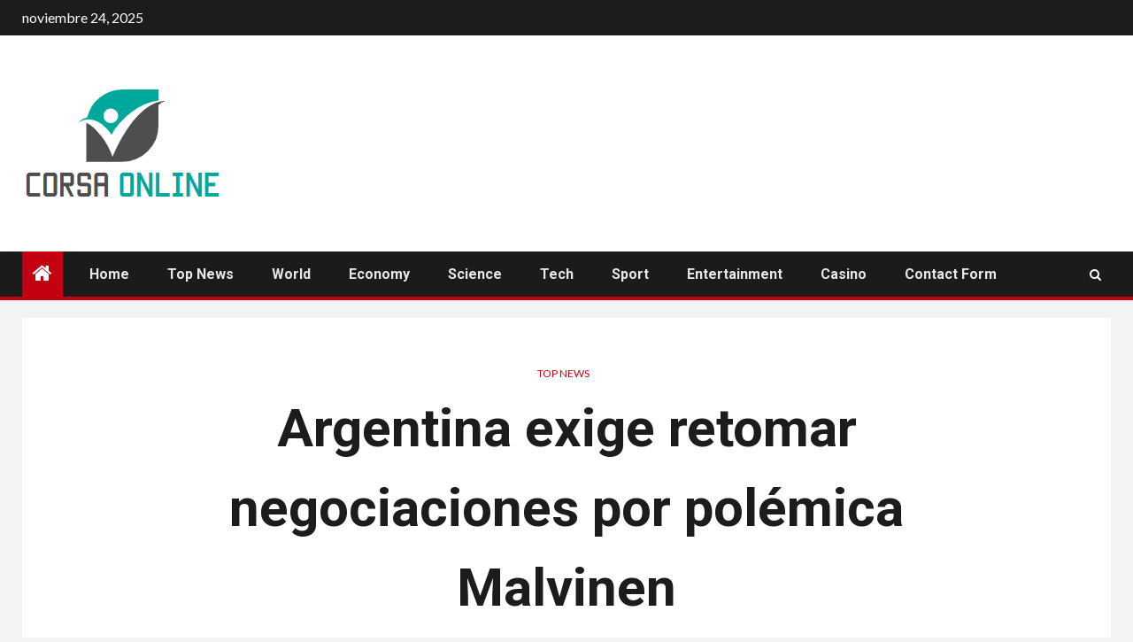

--- FILE ---
content_type: text/html; charset=UTF-8
request_url: https://www.booking.com/flexiproduct.html?product=banner&w=120&h=600&lang=es&aid=2423740&target_aid=2423740&banner_id=125954&tmpl=affiliate_banner&fid=1763945379738&affiliate-link=widget1&
body_size: 1812
content:
<!DOCTYPE html>
<html lang="en">
<head>
    <meta charset="utf-8">
    <meta name="viewport" content="width=device-width, initial-scale=1">
    <title></title>
    <style>
        body {
            font-family: "Arial";
        }
    </style>
    <script type="text/javascript">
    window.awsWafCookieDomainList = ['booking.com'];
    window.gokuProps = {
"key":"AQIDAHjcYu/GjX+QlghicBgQ/7bFaQZ+m5FKCMDnO+vTbNg96AEEiYk8vWYzIGcKcnMJCltKAAAAfjB8BgkqhkiG9w0BBwagbzBtAgEAMGgGCSqGSIb3DQEHATAeBglghkgBZQMEAS4wEQQML1x/Bs+2H6lZfN/dAgEQgDsz64RM9t0Qx3FwQ8v8e1kAlo37O3xeeL8wiXHHrvg7cDdIhNWr4R6aSWEsF+pwmf3dAZTy2xOM6yT5IQ==",
          "iv":"D549yAG5vAAABJ1r",
          "context":"IacoOX27Ro17ksKHBwM8b5TUkfigdIKF3ezHW4Cq3bufld3Wcfzv35pZX5I//1IZsQVAaFIHmRgoJ5/NiyXH6rinuCONPivviElPvZ8Iq6ujOwIhcTMfnTyPNKQ0HpRBibtCMz8vUJ80gMwkmDxMpJENrXokFx5Tx2/TNIXjuJtB0coV0ZIzZQX1R+2l3raI6L18zW359Pbmxf4j/NiCYyFSt0rlgryPl8XUP9HuLVw6Dt/lTJ6ONm8TEFSwDfETEpJkWJqTF8KM6Vx6sdOdEu79m8iyX74oMaWA4Ut707NMNeFM+W3wZzD+VUGMWGWFzVGcT+DaNSjLE45dhvhhWtwySbUNM5O4Kr5EiOC6IOuKsbU="
};
    </script>
    <script src="https://d8c14d4960ca.337f8b16.us-east-2.token.awswaf.com/d8c14d4960ca/a18a4859af9c/f81f84a03d17/challenge.js"></script>
</head>
<body>
    <div id="challenge-container"></div>
    <script type="text/javascript">
        AwsWafIntegration.saveReferrer();
        AwsWafIntegration.checkForceRefresh().then((forceRefresh) => {
            if (forceRefresh) {
                AwsWafIntegration.forceRefreshToken().then(() => {
                    window.location.reload(true);
                });
            } else {
                AwsWafIntegration.getToken().then(() => {
                    window.location.reload(true);
                });
            }
        });
    </script>
    <noscript>
        <h1>JavaScript is disabled</h1>
        In order to continue, we need to verify that you're not a robot.
        This requires JavaScript. Enable JavaScript and then reload the page.
    </noscript>
</body>
</html>

--- FILE ---
content_type: text/html; charset=UTF-8
request_url: https://www.booking.com/flexiproduct.html?product=banner&w=120&h=600&lang=es&aid=2423740&target_aid=2423740&banner_id=125954&tmpl=affiliate_banner&fid=1763945379738&affiliate-link=widget1&
body_size: 1810
content:
<!DOCTYPE html>
<html lang="en">
<head>
    <meta charset="utf-8">
    <meta name="viewport" content="width=device-width, initial-scale=1">
    <title></title>
    <style>
        body {
            font-family: "Arial";
        }
    </style>
    <script type="text/javascript">
    window.awsWafCookieDomainList = ['booking.com'];
    window.gokuProps = {
"key":"AQIDAHjcYu/GjX+QlghicBgQ/7bFaQZ+m5FKCMDnO+vTbNg96AEEiYk8vWYzIGcKcnMJCltKAAAAfjB8BgkqhkiG9w0BBwagbzBtAgEAMGgGCSqGSIb3DQEHATAeBglghkgBZQMEAS4wEQQML1x/Bs+2H6lZfN/dAgEQgDsz64RM9t0Qx3FwQ8v8e1kAlo37O3xeeL8wiXHHrvg7cDdIhNWr4R6aSWEsF+pwmf3dAZTy2xOM6yT5IQ==",
          "iv":"D5490AH7iQAABKNv",
          "context":"[base64]/X+rNvUz+WWaOrv3wVrb1+/t6N4/DGsI6s7hKozKUgPV/0hqjVfqLtuJf2pZifA2/p4/jg7rAJYhSt2NDj68LkmNTWh+c0BzoPIU6QJkAa2O9pbxq4IgYpGq4omUyyNywDto="
};
    </script>
    <script src="https://d8c14d4960ca.337f8b16.us-east-2.token.awswaf.com/d8c14d4960ca/a18a4859af9c/f81f84a03d17/challenge.js"></script>
</head>
<body>
    <div id="challenge-container"></div>
    <script type="text/javascript">
        AwsWafIntegration.saveReferrer();
        AwsWafIntegration.checkForceRefresh().then((forceRefresh) => {
            if (forceRefresh) {
                AwsWafIntegration.forceRefreshToken().then(() => {
                    window.location.reload(true);
                });
            } else {
                AwsWafIntegration.getToken().then(() => {
                    window.location.reload(true);
                });
            }
        });
    </script>
    <noscript>
        <h1>JavaScript is disabled</h1>
        In order to continue, we need to verify that you're not a robot.
        This requires JavaScript. Enable JavaScript and then reload the page.
    </noscript>
</body>
</html>

--- FILE ---
content_type: text/html; charset=UTF-8
request_url: https://www.booking.com/flexiproduct.html?product=banner&w=120&h=600&lang=es&aid=2423740&target_aid=2423740&banner_id=125954&tmpl=affiliate_banner&fid=1763945379738&affiliate-link=widget1&
body_size: 1811
content:
<!DOCTYPE html>
<html lang="en">
<head>
    <meta charset="utf-8">
    <meta name="viewport" content="width=device-width, initial-scale=1">
    <title></title>
    <style>
        body {
            font-family: "Arial";
        }
    </style>
    <script type="text/javascript">
    window.awsWafCookieDomainList = ['booking.com'];
    window.gokuProps = {
"key":"AQIDAHjcYu/GjX+QlghicBgQ/7bFaQZ+m5FKCMDnO+vTbNg96AEEiYk8vWYzIGcKcnMJCltKAAAAfjB8BgkqhkiG9w0BBwagbzBtAgEAMGgGCSqGSIb3DQEHATAeBglghkgBZQMEAS4wEQQML1x/Bs+2H6lZfN/dAgEQgDsz64RM9t0Qx3FwQ8v8e1kAlo37O3xeeL8wiXHHrvg7cDdIhNWr4R6aSWEsF+pwmf3dAZTy2xOM6yT5IQ==",
          "iv":"D549xwF1MgAABSab",
          "context":"mnbMX4q989bnB05kxqTyPYKlYyHrMzxuLF4Lhdy1znAqcTwCp5qoy6G3aP/izngNRK9x1EA/ZJI3fkxY4TxDDbpzMJQ7GK39Tpay+oMXqt3uTxLOKa4+MoJFQFHn5TLKRY1qM1T17C4HbYRcl6ho7aT87ZWK7jBS6n4qeC4bDu1xYGq0TlyELDtCifmkCWCkh2BoOyQyJAI0Mw2LcIuzT/Mt7RVPl/5DHBd75YvKZ+o38ncf1NU3XzsbMbxejCD4Lux5aYrJQHNVmzukCq3/MtB4dkC5Tn0zPrUJfXl8xYq3dtStdw1saL4eA1vZE+3rIfjPDLzowyDHCnWcnJpvmOSCavlhFnLLafwcxF1d2Hozxp4="
};
    </script>
    <script src="https://d8c14d4960ca.337f8b16.us-east-2.token.awswaf.com/d8c14d4960ca/a18a4859af9c/f81f84a03d17/challenge.js"></script>
</head>
<body>
    <div id="challenge-container"></div>
    <script type="text/javascript">
        AwsWafIntegration.saveReferrer();
        AwsWafIntegration.checkForceRefresh().then((forceRefresh) => {
            if (forceRefresh) {
                AwsWafIntegration.forceRefreshToken().then(() => {
                    window.location.reload(true);
                });
            } else {
                AwsWafIntegration.getToken().then(() => {
                    window.location.reload(true);
                });
            }
        });
    </script>
    <noscript>
        <h1>JavaScript is disabled</h1>
        In order to continue, we need to verify that you're not a robot.
        This requires JavaScript. Enable JavaScript and then reload the page.
    </noscript>
</body>
</html>

--- FILE ---
content_type: text/html; charset=UTF-8
request_url: https://www.booking.com/flexiproduct.html?product=banner&w=120&h=600&lang=es&aid=2423740&target_aid=2423740&banner_id=125954&tmpl=affiliate_banner&fid=1763945379738&affiliate-link=widget1&
body_size: 1812
content:
<!DOCTYPE html>
<html lang="en">
<head>
    <meta charset="utf-8">
    <meta name="viewport" content="width=device-width, initial-scale=1">
    <title></title>
    <style>
        body {
            font-family: "Arial";
        }
    </style>
    <script type="text/javascript">
    window.awsWafCookieDomainList = ['booking.com'];
    window.gokuProps = {
"key":"AQIDAHjcYu/GjX+QlghicBgQ/7bFaQZ+m5FKCMDnO+vTbNg96AEEiYk8vWYzIGcKcnMJCltKAAAAfjB8BgkqhkiG9w0BBwagbzBtAgEAMGgGCSqGSIb3DQEHATAeBglghkgBZQMEAS4wEQQML1x/Bs+2H6lZfN/dAgEQgDsz64RM9t0Qx3FwQ8v8e1kAlo37O3xeeL8wiXHHrvg7cDdIhNWr4R6aSWEsF+pwmf3dAZTy2xOM6yT5IQ==",
          "iv":"D549yQA+DAAABAgt",
          "context":"lrOQzEYKwOyXCv2F5mUQnm2+R2s4oLc39qMWPfD3r+hkPXvVHL0TtULiepN3ccRfGMuy+AdUv8CwtXDO5zDtcrJhXqUE3w03lNDVRrOP+A4qJsdN2r6Yql6Ffb2qXCYgq/HXtQa450cOLk6WTGOYh/gyX2bYd4gPh+0+EJ2TE2iv0jddHfx/ucvFf3BhctD+Xikd8p0nB/8mmOXjPCYL5RavV41XBcLZtPdj9YH7yTC6JZBHMimAnX1Sxsqxwi3miTkoO+wAof8Z0vCuwGbHyzp3xv8QqUqWKts19P9rY8GKwOSwTuw/S1dD20XlCpqkJidi1Togxu2CaxmNP2fLOpgK7nC971TMfMwHA5IDE9zKu0w="
};
    </script>
    <script src="https://d8c14d4960ca.337f8b16.us-east-2.token.awswaf.com/d8c14d4960ca/a18a4859af9c/f81f84a03d17/challenge.js"></script>
</head>
<body>
    <div id="challenge-container"></div>
    <script type="text/javascript">
        AwsWafIntegration.saveReferrer();
        AwsWafIntegration.checkForceRefresh().then((forceRefresh) => {
            if (forceRefresh) {
                AwsWafIntegration.forceRefreshToken().then(() => {
                    window.location.reload(true);
                });
            } else {
                AwsWafIntegration.getToken().then(() => {
                    window.location.reload(true);
                });
            }
        });
    </script>
    <noscript>
        <h1>JavaScript is disabled</h1>
        In order to continue, we need to verify that you're not a robot.
        This requires JavaScript. Enable JavaScript and then reload the page.
    </noscript>
</body>
</html>